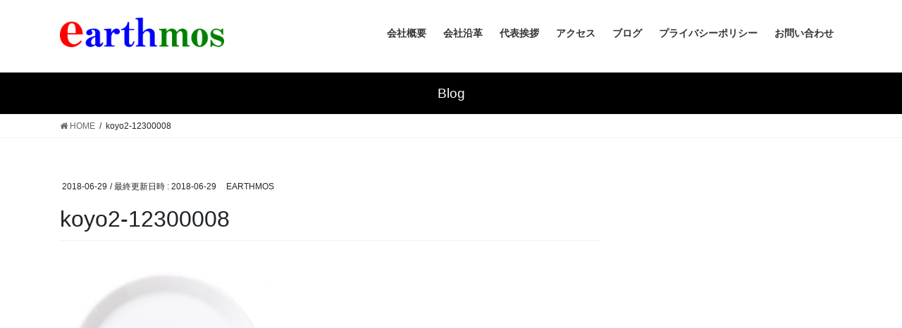

--- FILE ---
content_type: text/html; charset=UTF-8
request_url: https://earthmos.com/%E3%81%8A%E5%BA%97/%E3%81%8A%E6%B4%8B%E6%9C%8D%E3%81%AE%E3%81%8A%E7%9B%B4%E3%81%97%E3%81%A8%E3%82%AB%E3%83%95%E3%82%A7%E3%81%AE%E6%96%B0%E3%81%97%E3%81%84%E3%81%8A%E5%BA%97/attachment/koyo2-12300008/
body_size: 6579
content:
<!DOCTYPE html><html dir="ltr" lang="ja" prefix="og: https://ogp.me/ns#"><head><meta charset="utf-8"><meta http-equiv="X-UA-Compatible" content="IE=edge"><meta name="viewport" content="width=device-width, initial-scale=1"> <script async src="https://www.googletagmanager.com/gtag/js?id=UA-129858834-1"></script><script>window.dataLayer = window.dataLayer || [];function gtag(){dataLayer.push(arguments);}gtag('js', new Date());gtag('config', 'UA-129858834-1');</script> <link media="all" href="https://earthmos.com/wp-content/cache/autoptimize/css/autoptimize_c237e1a4c0c20936881c3669e2e435c5.css" rel="stylesheet"><title>koyo2-12300008 | 株式会社アースモス</title><meta name="robots" content="max-image-preview:large" /><meta name="author" content="EARTHMOS"/><meta name="google-site-verification" content="z5sZzOq_iC28iteO33uGtRjnIRMrfA61qcsF16loI_0" /><link rel="canonical" href="https://earthmos.com/%e3%81%8a%e5%ba%97/%e3%81%8a%e6%b4%8b%e6%9c%8d%e3%81%ae%e3%81%8a%e7%9b%b4%e3%81%97%e3%81%a8%e3%82%ab%e3%83%95%e3%82%a7%e3%81%ae%e6%96%b0%e3%81%97%e3%81%84%e3%81%8a%e5%ba%97/attachment/koyo2-12300008/" /><meta name="generator" content="All in One SEO (AIOSEO) 4.8.1.1" /><meta property="og:locale" content="ja_JP" /><meta property="og:site_name" content="株式会社アースモス | より良いものをより多くの人へ ～ Better things for more people" /><meta property="og:type" content="article" /><meta property="og:title" content="koyo2-12300008 | 株式会社アースモス" /><meta property="og:url" content="https://earthmos.com/%e3%81%8a%e5%ba%97/%e3%81%8a%e6%b4%8b%e6%9c%8d%e3%81%ae%e3%81%8a%e7%9b%b4%e3%81%97%e3%81%a8%e3%82%ab%e3%83%95%e3%82%a7%e3%81%ae%e6%96%b0%e3%81%97%e3%81%84%e3%81%8a%e5%ba%97/attachment/koyo2-12300008/" /><meta property="article:published_time" content="2018-06-29T03:18:58+00:00" /><meta property="article:modified_time" content="2018-06-29T03:18:58+00:00" /><meta name="twitter:card" content="summary" /><meta name="twitter:title" content="koyo2-12300008 | 株式会社アースモス" /> <script type="application/ld+json" class="aioseo-schema">{"@context":"https:\/\/schema.org","@graph":[{"@type":"BreadcrumbList","@id":"https:\/\/earthmos.com\/%e3%81%8a%e5%ba%97\/%e3%81%8a%e6%b4%8b%e6%9c%8d%e3%81%ae%e3%81%8a%e7%9b%b4%e3%81%97%e3%81%a8%e3%82%ab%e3%83%95%e3%82%a7%e3%81%ae%e6%96%b0%e3%81%97%e3%81%84%e3%81%8a%e5%ba%97\/attachment\/koyo2-12300008\/#breadcrumblist","itemListElement":[{"@type":"ListItem","@id":"https:\/\/earthmos.com\/#listItem","position":1,"name":"\u5bb6","item":"https:\/\/earthmos.com\/","nextItem":{"@type":"ListItem","@id":"https:\/\/earthmos.com\/%e3%81%8a%e5%ba%97\/%e3%81%8a%e6%b4%8b%e6%9c%8d%e3%81%ae%e3%81%8a%e7%9b%b4%e3%81%97%e3%81%a8%e3%82%ab%e3%83%95%e3%82%a7%e3%81%ae%e6%96%b0%e3%81%97%e3%81%84%e3%81%8a%e5%ba%97\/attachment\/koyo2-12300008\/#listItem","name":"koyo2-12300008"}},{"@type":"ListItem","@id":"https:\/\/earthmos.com\/%e3%81%8a%e5%ba%97\/%e3%81%8a%e6%b4%8b%e6%9c%8d%e3%81%ae%e3%81%8a%e7%9b%b4%e3%81%97%e3%81%a8%e3%82%ab%e3%83%95%e3%82%a7%e3%81%ae%e6%96%b0%e3%81%97%e3%81%84%e3%81%8a%e5%ba%97\/attachment\/koyo2-12300008\/#listItem","position":2,"name":"koyo2-12300008","previousItem":{"@type":"ListItem","@id":"https:\/\/earthmos.com\/#listItem","name":"\u5bb6"}}]},{"@type":"ItemPage","@id":"https:\/\/earthmos.com\/%e3%81%8a%e5%ba%97\/%e3%81%8a%e6%b4%8b%e6%9c%8d%e3%81%ae%e3%81%8a%e7%9b%b4%e3%81%97%e3%81%a8%e3%82%ab%e3%83%95%e3%82%a7%e3%81%ae%e6%96%b0%e3%81%97%e3%81%84%e3%81%8a%e5%ba%97\/attachment\/koyo2-12300008\/#itempage","url":"https:\/\/earthmos.com\/%e3%81%8a%e5%ba%97\/%e3%81%8a%e6%b4%8b%e6%9c%8d%e3%81%ae%e3%81%8a%e7%9b%b4%e3%81%97%e3%81%a8%e3%82%ab%e3%83%95%e3%82%a7%e3%81%ae%e6%96%b0%e3%81%97%e3%81%84%e3%81%8a%e5%ba%97\/attachment\/koyo2-12300008\/","name":"koyo2-12300008 | \u682a\u5f0f\u4f1a\u793e\u30a2\u30fc\u30b9\u30e2\u30b9","inLanguage":"ja","isPartOf":{"@id":"https:\/\/earthmos.com\/#website"},"breadcrumb":{"@id":"https:\/\/earthmos.com\/%e3%81%8a%e5%ba%97\/%e3%81%8a%e6%b4%8b%e6%9c%8d%e3%81%ae%e3%81%8a%e7%9b%b4%e3%81%97%e3%81%a8%e3%82%ab%e3%83%95%e3%82%a7%e3%81%ae%e6%96%b0%e3%81%97%e3%81%84%e3%81%8a%e5%ba%97\/attachment\/koyo2-12300008\/#breadcrumblist"},"author":{"@id":"https:\/\/earthmos.com\/author\/earthmos\/#author"},"creator":{"@id":"https:\/\/earthmos.com\/author\/earthmos\/#author"},"datePublished":"2018-06-29T12:18:58+09:00","dateModified":"2018-06-29T12:18:58+09:00"},{"@type":"Organization","@id":"https:\/\/earthmos.com\/#organization","name":"\u682a\u5f0f\u4f1a\u793e\u30a2\u30fc\u30b9\u30e2\u30b9","description":"\u3088\u308a\u826f\u3044\u3082\u306e\u3092\u3088\u308a\u591a\u304f\u306e\u4eba\u3078 \uff5e Better things for more people","url":"https:\/\/earthmos.com\/"},{"@type":"Person","@id":"https:\/\/earthmos.com\/author\/earthmos\/#author","url":"https:\/\/earthmos.com\/author\/earthmos\/","name":"EARTHMOS","image":{"@type":"ImageObject","@id":"https:\/\/earthmos.com\/%e3%81%8a%e5%ba%97\/%e3%81%8a%e6%b4%8b%e6%9c%8d%e3%81%ae%e3%81%8a%e7%9b%b4%e3%81%97%e3%81%a8%e3%82%ab%e3%83%95%e3%82%a7%e3%81%ae%e6%96%b0%e3%81%97%e3%81%84%e3%81%8a%e5%ba%97\/attachment\/koyo2-12300008\/#authorImage","url":"https:\/\/secure.gravatar.com\/avatar\/d976b7e4cb0d8c26f010c5e55a819a3f?s=96&d=mm&r=g","width":96,"height":96,"caption":"EARTHMOS"}},{"@type":"WebSite","@id":"https:\/\/earthmos.com\/#website","url":"https:\/\/earthmos.com\/","name":"\u682a\u5f0f\u4f1a\u793e\u30a2\u30fc\u30b9\u30e2\u30b9","description":"\u3088\u308a\u826f\u3044\u3082\u306e\u3092\u3088\u308a\u591a\u304f\u306e\u4eba\u3078 \uff5e Better things for more people","inLanguage":"ja","publisher":{"@id":"https:\/\/earthmos.com\/#organization"}}]}</script> <link rel='dns-prefetch' href='//webfonts.sakura.ne.jp' /><link href='https://fonts.gstatic.com' crossorigin='anonymous' rel='preconnect' /><link href='https://ajax.googleapis.com' rel='preconnect' /><link href='https://fonts.googleapis.com' rel='preconnect' /><link rel="alternate" type="application/rss+xml" title="株式会社アースモス &raquo; フィード" href="https://earthmos.com/feed/" /><link rel="alternate" type="application/rss+xml" title="株式会社アースモス &raquo; コメントフィード" href="https://earthmos.com/comments/feed/" /><link rel="alternate" type="application/rss+xml" title="株式会社アースモス &raquo; koyo2-12300008 のコメントのフィード" href="https://earthmos.com/%e3%81%8a%e5%ba%97/%e3%81%8a%e6%b4%8b%e6%9c%8d%e3%81%ae%e3%81%8a%e7%9b%b4%e3%81%97%e3%81%a8%e3%82%ab%e3%83%95%e3%82%a7%e3%81%ae%e6%96%b0%e3%81%97%e3%81%84%e3%81%8a%e5%ba%97/attachment/koyo2-12300008/feed/" /><meta name="description" content="" /> <script type="text/javascript" src="https://earthmos.com/wp-includes/js/jquery/jquery.min.js?ver=3.7.1" id="jquery-core-js"></script> <script type="text/javascript" src="//webfonts.sakura.ne.jp/js/sakurav3.js?fadein=0&amp;ver=3.1.4" id="typesquare_std-js"></script> <link rel="https://api.w.org/" href="https://earthmos.com/wp-json/" /><link rel="alternate" title="JSON" type="application/json" href="https://earthmos.com/wp-json/wp/v2/media/361" /><link rel="EditURI" type="application/rsd+xml" title="RSD" href="https://earthmos.com/xmlrpc.php?rsd" /><meta name="generator" content="WordPress 6.7.4" /><link rel='shortlink' href='https://earthmos.com/?p=361' /><link rel="alternate" title="oEmbed (JSON)" type="application/json+oembed" href="https://earthmos.com/wp-json/oembed/1.0/embed?url=https%3A%2F%2Fearthmos.com%2F%25e3%2581%258a%25e5%25ba%2597%2F%25e3%2581%258a%25e6%25b4%258b%25e6%259c%258d%25e3%2581%25ae%25e3%2581%258a%25e7%259b%25b4%25e3%2581%2597%25e3%2581%25a8%25e3%2582%25ab%25e3%2583%2595%25e3%2582%25a7%25e3%2581%25ae%25e6%2596%25b0%25e3%2581%2597%25e3%2581%2584%25e3%2581%258a%25e5%25ba%2597%2Fattachment%2Fkoyo2-12300008%2F" /><link rel="alternate" title="oEmbed (XML)" type="text/xml+oembed" href="https://earthmos.com/wp-json/oembed/1.0/embed?url=https%3A%2F%2Fearthmos.com%2F%25e3%2581%258a%25e5%25ba%2597%2F%25e3%2581%258a%25e6%25b4%258b%25e6%259c%258d%25e3%2581%25ae%25e3%2581%258a%25e7%259b%25b4%25e3%2581%2597%25e3%2581%25a8%25e3%2582%25ab%25e3%2583%2595%25e3%2582%25a7%25e3%2581%25ae%25e6%2596%25b0%25e3%2581%2597%25e3%2581%2584%25e3%2581%258a%25e5%25ba%2597%2Fattachment%2Fkoyo2-12300008%2F&#038;format=xml" /><meta property="og:site_name" content="株式会社アースモス" /><meta property="og:url" content="https://earthmos.com/%e3%81%8a%e5%ba%97/%e3%81%8a%e6%b4%8b%e6%9c%8d%e3%81%ae%e3%81%8a%e7%9b%b4%e3%81%97%e3%81%a8%e3%82%ab%e3%83%95%e3%82%a7%e3%81%ae%e6%96%b0%e3%81%97%e3%81%84%e3%81%8a%e5%ba%97/attachment/koyo2-12300008/" /><meta property="og:title" content="koyo2-12300008 | 株式会社アースモス" /><meta property="og:description" content="" /><meta property="og:type" content="article" /><meta name="twitter:card" content="summary_large_image"><meta name="twitter:description" content=""><meta name="twitter:title" content="koyo2-12300008 | 株式会社アースモス"><meta name="twitter:url" content="https://earthmos.com/%e3%81%8a%e5%ba%97/%e3%81%8a%e6%b4%8b%e6%9c%8d%e3%81%ae%e3%81%8a%e7%9b%b4%e3%81%97%e3%81%a8%e3%82%ab%e3%83%95%e3%82%a7%e3%81%ae%e6%96%b0%e3%81%97%e3%81%84%e3%81%8a%e5%ba%97/attachment/koyo2-12300008/"><meta name="twitter:domain" content="earthmos.com"><link rel="icon" href="https://earthmos.com/wp-content/uploads/2018/12/cropped-logo-1-32x32.jpg" sizes="32x32" /><link rel="icon" href="https://earthmos.com/wp-content/uploads/2018/12/cropped-logo-1-192x192.jpg" sizes="192x192" /><link rel="apple-touch-icon" href="https://earthmos.com/wp-content/uploads/2018/12/cropped-logo-1-180x180.jpg" /><meta name="msapplication-TileImage" content="https://earthmos.com/wp-content/uploads/2018/12/cropped-logo-1-270x270.jpg" /> <script type="application/ld+json">{"@context":"https://schema.org/","@type":"Article","headline":"koyo2-12300008","image":"","datePublished":"2018-06-29T12:18:58+09:00","dateModified":"2018-06-29T12:18:58+09:00","author":{"@type":"","name":"EARTHMOS","url":"https://earthmos.com/","sameAs":""}}</script></head><body class="attachment attachment-template-default single single-attachment postid-361 attachmentid-361 attachment-jpeg wc-shortcodes-font-awesome-enabled sidebar-fix bootstrap4 device-pc post-name-koyo2-12300008 post-type-attachment"> <a class="skip-link screen-reader-text" href="#main">コンテンツへスキップ</a> <a class="skip-link screen-reader-text" href="#main">ナビゲーションに移動</a><header class="siteHeader"><div class="container siteHeadContainer"><div class="navbar-header"><p class="navbar-brand siteHeader_logo"> <a href="https://earthmos.com/"> <span><img src="https://earthmos.com/wp-content/uploads/2020/11/logo.jpg" alt="株式会社アースモス" /></span> </a></p></div><div id="gMenu_outer" class="gMenu_outer"><nav class="menu-%e3%83%88%e3%83%83%e3%83%97%e3%83%9a%e3%83%bc%e3%82%b8-container"><ul id="menu-%e3%83%88%e3%83%83%e3%83%97%e3%83%9a%e3%83%bc%e3%82%b8" class="menu gMenu vk-menu-acc"><li id="menu-item-239" class="menu-item menu-item-type-post_type menu-item-object-page"><a href="https://earthmos.com/about/"><strong class="gMenu_name">会社概要</strong></a></li><li id="menu-item-236" class="menu-item menu-item-type-post_type menu-item-object-page"><a href="https://earthmos.com/history/"><strong class="gMenu_name">会社沿革</strong></a></li><li id="menu-item-235" class="menu-item menu-item-type-post_type menu-item-object-page"><a href="https://earthmos.com/message/"><strong class="gMenu_name">代表挨拶</strong></a></li><li id="menu-item-237" class="menu-item menu-item-type-post_type menu-item-object-page"><a href="https://earthmos.com/access/"><strong class="gMenu_name">アクセス</strong></a></li><li id="menu-item-305" class="menu-item menu-item-type-post_type menu-item-object-page"><a href="https://earthmos.com/%e3%83%9b%e3%83%bc%e3%83%a0/blog/"><strong class="gMenu_name">ブログ</strong></a></li><li id="menu-item-528" class="menu-item menu-item-type-post_type menu-item-object-page"><a href="https://earthmos.com/privacypolicy/"><strong class="gMenu_name">プライバシーポリシー</strong></a></li><li id="menu-item-238" class="menu-item menu-item-type-post_type menu-item-object-page"><a href="https://earthmos.com/contact/"><strong class="gMenu_name">お問い合わせ</strong></a></li></ul></nav></div></div></header><div class="section page-header"><div class="container"><div class="row"><div class="col-md-12"><div class="page-header_pageTitle"> Blog</div></div></div></div></div><div class="section breadSection"><div class="container"><div class="row"><ol class="breadcrumb" itemtype="http://schema.org/BreadcrumbList"><li id="panHome" itemprop="itemListElement" itemscope itemtype="http://schema.org/ListItem"><a itemprop="item" href="https://earthmos.com/"><span itemprop="name"><i class="fa fa-home"></i> HOME</span></a></li><li><span>koyo2-12300008</span></li></ol></div></div></div><div class="section siteContent"><div class="container"><div class="row"><div class="col mainSection mainSection-col-two baseSection" id="main" role="main"><article id="post-361" class="post-361 attachment type-attachment status-inherit hentry"><header class="entry-header"><div class="entry-meta"> <span class="published entry-meta_items">2018-06-29</span> <span class="entry-meta_items entry-meta_updated">/ 最終更新日時 : <span class="updated">2018-06-29</span></span> <span class="vcard author entry-meta_items entry-meta_items_author"><span class="fn">EARTHMOS</span></span></div><h1 class="entry-title">koyo2-12300008</h1></header><div class="entry-body"><p class="attachment"><a href='https://earthmos.com/wp-content/uploads/2018/06/koyo2-12300008.jpg'><img fetchpriority="high" decoding="async" width="300" height="300" src="https://earthmos.com/wp-content/uploads/2018/06/koyo2-12300008-300x300.jpg" class="attachment-medium size-medium" alt="" srcset="https://earthmos.com/wp-content/uploads/2018/06/koyo2-12300008-300x300.jpg 300w, https://earthmos.com/wp-content/uploads/2018/06/koyo2-12300008-150x150.jpg 150w, https://earthmos.com/wp-content/uploads/2018/06/koyo2-12300008.jpg 500w" sizes="(max-width: 300px) 100vw, 300px" /></a></p><div class="veu_socialSet veu_socialSet-position-after veu_contentAddSection"><script>window.twttr=(function(d,s,id){var js,fjs=d.getElementsByTagName(s)[0],t=window.twttr||{};if(d.getElementById(id))return t;js=d.createElement(s);js.id=id;js.src="https://platform.twitter.com/widgets.js";fjs.parentNode.insertBefore(js,fjs);t._e=[];t.ready=function(f){t._e.push(f);};return t;}(document,"script","twitter-wjs"));</script><ul><li class="sb_facebook sb_icon"><a class="sb_icon_inner" href="//www.facebook.com/sharer.php?src=bm&u=https%3A%2F%2Fearthmos.com%2F%25e3%2581%258a%25e5%25ba%2597%2F%25e3%2581%258a%25e6%25b4%258b%25e6%259c%258d%25e3%2581%25ae%25e3%2581%258a%25e7%259b%25b4%25e3%2581%2597%25e3%2581%25a8%25e3%2582%25ab%25e3%2583%2595%25e3%2582%25a7%25e3%2581%25ae%25e6%2596%25b0%25e3%2581%2597%25e3%2581%2584%25e3%2581%258a%25e5%25ba%2597%2Fattachment%2Fkoyo2-12300008%2F&amp;t=koyo2-12300008%20%7C%20%E6%A0%AA%E5%BC%8F%E4%BC%9A%E7%A4%BE%E3%82%A2%E3%83%BC%E3%82%B9%E3%83%A2%E3%82%B9" target="_blank" onclick="window.open(this.href,'FBwindow','width=650,height=450,menubar=no,toolbar=no,scrollbars=yes');return false;"><span class="vk_icon_w_r_sns_fb icon_sns"></span><span class="sns_txt">Facebook</span><span class="veu_count_sns_fb"></span></a></li><li class="sb_x_twitter sb_icon"><a class="sb_icon_inner" href="//twitter.com/intent/tweet?url=https%3A%2F%2Fearthmos.com%2F%25e3%2581%258a%25e5%25ba%2597%2F%25e3%2581%258a%25e6%25b4%258b%25e6%259c%258d%25e3%2581%25ae%25e3%2581%258a%25e7%259b%25b4%25e3%2581%2597%25e3%2581%25a8%25e3%2582%25ab%25e3%2583%2595%25e3%2582%25a7%25e3%2581%25ae%25e6%2596%25b0%25e3%2581%2597%25e3%2581%2584%25e3%2581%258a%25e5%25ba%2597%2Fattachment%2Fkoyo2-12300008%2F&amp;text=koyo2-12300008%20%7C%20%E6%A0%AA%E5%BC%8F%E4%BC%9A%E7%A4%BE%E3%82%A2%E3%83%BC%E3%82%B9%E3%83%A2%E3%82%B9" target="_blank" ><span class="vk_icon_w_r_sns_x_twitter icon_sns"></span><span class="sns_txt">X</span></a></li><li class="sb_bluesky sb_icon"><a class="sb_icon_inner" href="https://bsky.app/intent/compose?text=koyo2-12300008%20%7C%20%E6%A0%AA%E5%BC%8F%E4%BC%9A%E7%A4%BE%E3%82%A2%E3%83%BC%E3%82%B9%E3%83%A2%E3%82%B9%0Ahttps%3A%2F%2Fearthmos.com%2F%25e3%2581%258a%25e5%25ba%2597%2F%25e3%2581%258a%25e6%25b4%258b%25e6%259c%258d%25e3%2581%25ae%25e3%2581%258a%25e7%259b%25b4%25e3%2581%2597%25e3%2581%25a8%25e3%2582%25ab%25e3%2583%2595%25e3%2582%25a7%25e3%2581%25ae%25e6%2596%25b0%25e3%2581%2597%25e3%2581%2584%25e3%2581%258a%25e5%25ba%2597%2Fattachment%2Fkoyo2-12300008%2F" target="_blank" ><span class="vk_icon_w_r_sns_bluesky icon_sns"></span><span class="sns_txt">Bluesky</span></a></li><li class="sb_hatena sb_icon"><a class="sb_icon_inner" href="//b.hatena.ne.jp/add?mode=confirm&url=https%3A%2F%2Fearthmos.com%2F%25e3%2581%258a%25e5%25ba%2597%2F%25e3%2581%258a%25e6%25b4%258b%25e6%259c%258d%25e3%2581%25ae%25e3%2581%258a%25e7%259b%25b4%25e3%2581%2597%25e3%2581%25a8%25e3%2582%25ab%25e3%2583%2595%25e3%2582%25a7%25e3%2581%25ae%25e6%2596%25b0%25e3%2581%2597%25e3%2581%2584%25e3%2581%258a%25e5%25ba%2597%2Fattachment%2Fkoyo2-12300008%2F&amp;title=koyo2-12300008%20%7C%20%E6%A0%AA%E5%BC%8F%E4%BC%9A%E7%A4%BE%E3%82%A2%E3%83%BC%E3%82%B9%E3%83%A2%E3%82%B9" target="_blank"  onclick="window.open(this.href,'Hatenawindow','width=650,height=450,menubar=no,toolbar=no,scrollbars=yes');return false;"><span class="vk_icon_w_r_sns_hatena icon_sns"></span><span class="sns_txt">Hatena</span><span class="veu_count_sns_hb"></span></a></li><li class="sb_pocket sb_icon"><a class="sb_icon_inner"  href="//getpocket.com/edit?url=https%3A%2F%2Fearthmos.com%2F%25e3%2581%258a%25e5%25ba%2597%2F%25e3%2581%258a%25e6%25b4%258b%25e6%259c%258d%25e3%2581%25ae%25e3%2581%258a%25e7%259b%25b4%25e3%2581%2597%25e3%2581%25a8%25e3%2582%25ab%25e3%2583%2595%25e3%2582%25a7%25e3%2581%25ae%25e6%2596%25b0%25e3%2581%2597%25e3%2581%2584%25e3%2581%258a%25e5%25ba%2597%2Fattachment%2Fkoyo2-12300008%2F&title=koyo2-12300008%20%7C%20%E6%A0%AA%E5%BC%8F%E4%BC%9A%E7%A4%BE%E3%82%A2%E3%83%BC%E3%82%B9%E3%83%A2%E3%82%B9" target="_blank"  onclick="window.open(this.href,'Pokcetwindow','width=650,height=450,menubar=no,toolbar=no,scrollbars=yes');return false;"><span class="vk_icon_w_r_sns_pocket icon_sns"></span><span class="sns_txt">Pocket</span><span class="veu_count_sns_pocket"></span></a></li><li class="sb_copy sb_icon"><button class="copy-button sb_icon_inner"data-clipboard-text="koyo2-12300008 | 株式会社アースモス https://earthmos.com/%e3%81%8a%e5%ba%97/%e3%81%8a%e6%b4%8b%e6%9c%8d%e3%81%ae%e3%81%8a%e7%9b%b4%e3%81%97%e3%81%a8%e3%82%ab%e3%83%95%e3%82%a7%e3%81%ae%e6%96%b0%e3%81%97%e3%81%84%e3%81%8a%e5%ba%97/attachment/koyo2-12300008/"><span class="vk_icon_w_r_sns_copy icon_sns"><i class="fas fa-copy"></i></span><span class="sns_txt">Copy</span></button></li></ul></div></div><div class="entry-footer"></div><div id="comments" class="comments-area"><div id="respond" class="comment-respond"><h3 id="reply-title" class="comment-reply-title">コメントを残す <small><a rel="nofollow" id="cancel-comment-reply-link" href="/%E3%81%8A%E5%BA%97/%E3%81%8A%E6%B4%8B%E6%9C%8D%E3%81%AE%E3%81%8A%E7%9B%B4%E3%81%97%E3%81%A8%E3%82%AB%E3%83%95%E3%82%A7%E3%81%AE%E6%96%B0%E3%81%97%E3%81%84%E3%81%8A%E5%BA%97/attachment/koyo2-12300008/#respond" style="display:none;">コメントをキャンセル</a></small></h3><form action="https://earthmos.com/wp-comments-post.php" method="post" id="commentform" class="comment-form"><p class="comment-notes"><span id="email-notes">メールアドレスが公開されることはありません。</span> <span class="required-field-message"><span class="required">※</span> が付いている欄は必須項目です</span></p><p class="comment-form-comment"><label for="comment">コメント <span class="required">※</span></label><textarea id="comment" name="comment" cols="45" rows="8" maxlength="65525" required="required"></textarea></p><p class="comment-form-author"><label for="author">名前 <span class="required">※</span></label> <input id="author" name="author" type="text" value="" size="30" maxlength="245" autocomplete="name" required="required" /></p><p class="comment-form-email"><label for="email">メール <span class="required">※</span></label> <input id="email" name="email" type="text" value="" size="30" maxlength="100" aria-describedby="email-notes" autocomplete="email" required="required" /></p><p class="comment-form-url"><label for="url">サイト</label> <input id="url" name="url" type="text" value="" size="30" maxlength="200" autocomplete="url" /></p><p><img src="http://earthmos.com/wp-content/siteguard/1328418759.png" alt="CAPTCHA"></p><p><label for="siteguard_captcha">上に表示された文字を入力してください。</label><br /><input type="text" name="siteguard_captcha" id="siteguard_captcha" class="input" value="" size="10" aria-required="true" /><input type="hidden" name="siteguard_captcha_prefix" id="siteguard_captcha_prefix" value="1328418759" /></p><p class="form-submit"><input name="submit" type="submit" id="submit" class="submit" value="コメントを送信" /> <input type='hidden' name='comment_post_ID' value='361' id='comment_post_ID' /> <input type='hidden' name='comment_parent' id='comment_parent' value='0' /></p></form></div></div></article></div><div class="col subSection sideSection sideSection-col-two baseSection"></div></div></div></div><footer class="section siteFooter"><div class="footerMenu"><div class="container"></div></div><div class="container sectionBox footerWidget"><div class="row"><div class="col-md-12"><aside class="widget widget_vkexunit_banner" id="vkexunit_banner-4"><a href="https://earthmos.com/" class="veu_banner" ><img src="https://earthmos.com/wp-content/uploads/2020/11/logo_266x138.png" alt="" /></a></aside><aside class="widget widget_pages" id="pages-2"><h1 class="widget-title subSection-title">MENU</h1><ul><li class="page_item page-item-32 page_item_has_children"><a href="https://earthmos.com/">トップページ</a><ul class='children'><li class="page_item page-item-48"><a href="https://earthmos.com/%e3%83%9b%e3%83%bc%e3%83%a0/blog/">Blog</a></li></ul></li><li class="page_item page-item-50"><a href="https://earthmos.com/about/">会社概要</a></li><li class="page_item page-item-70"><a href="https://earthmos.com/contact/">お問い合わせ</a></li><li class="page_item page-item-124"><a href="https://earthmos.com/access/">アクセス</a></li><li class="page_item page-item-126"><a href="https://earthmos.com/history/">会社沿革</a></li><li class="page_item page-item-128"><a href="https://earthmos.com/message/">代表挨拶</a></li><li class="page_item page-item-504"><a href="https://earthmos.com/ecsupport/">ネット販売サポート（販路拡大）について</a></li><li class="page_item page-item-522"><a href="https://earthmos.com/privacypolicy/">プライバシーポリシー</a></li></ul></aside></div></div></div><div class="container sectionBox copySection text-center"><p>Copyright &copy; 株式会社アースモス All Rights Reserved.</p><p>Powered by <a href="https://wordpress.org/">WordPress</a> with <a href="https://wordpress.org/themes/lightning/" target="_blank" title="Free WordPress Theme Lightning">Lightning Theme</a> &amp; <a href="https://wordpress.org/plugins/vk-all-in-one-expansion-unit/" target="_blank">VK All in One Expansion Unit</a></p></div></footer><div id="vk-mobile-nav-menu-btn" class="vk-mobile-nav-menu-btn">MENU</div><div class="vk-mobile-nav" id="vk-mobile-nav"><nav class="global-nav"><ul id="menu-%e3%83%88%e3%83%83%e3%83%97%e3%83%9a%e3%83%bc%e3%82%b8-1" class="vk-menu-acc  menu"><li id="menu-item-239" class="menu-item menu-item-type-post_type menu-item-object-page menu-item-239"><a href="https://earthmos.com/about/">会社概要</a></li><li id="menu-item-236" class="menu-item menu-item-type-post_type menu-item-object-page menu-item-236"><a href="https://earthmos.com/history/">会社沿革</a></li><li id="menu-item-235" class="menu-item menu-item-type-post_type menu-item-object-page menu-item-235"><a href="https://earthmos.com/message/">代表挨拶</a></li><li id="menu-item-237" class="menu-item menu-item-type-post_type menu-item-object-page menu-item-237"><a href="https://earthmos.com/access/">アクセス</a></li><li id="menu-item-305" class="menu-item menu-item-type-post_type menu-item-object-page menu-item-305"><a href="https://earthmos.com/%e3%83%9b%e3%83%bc%e3%83%a0/blog/">ブログ</a></li><li id="menu-item-528" class="menu-item menu-item-type-post_type menu-item-object-page menu-item-528"><a href="https://earthmos.com/privacypolicy/">プライバシーポリシー</a></li><li id="menu-item-238" class="menu-item menu-item-type-post_type menu-item-object-page menu-item-238"><a href="https://earthmos.com/contact/">お問い合わせ</a></li></ul></nav></div><a href="#top" id="page_top" class="page_top_btn">PAGE TOP</a><script type="text/javascript" src="https://earthmos.com/wp-includes/js/dist/hooks.min.js?ver=4d63a3d491d11ffd8ac6" id="wp-hooks-js"></script> <script type="text/javascript" src="https://earthmos.com/wp-includes/js/dist/i18n.min.js?ver=5e580eb46a90c2b997e6" id="wp-i18n-js"></script> <script type="text/javascript" id="wp-i18n-js-after">wp.i18n.setLocaleData( { 'text direction\u0004ltr': [ 'ltr' ] } );</script> <script type="text/javascript" id="contact-form-7-js-translations">( function( domain, translations ) {
	var localeData = translations.locale_data[ domain ] || translations.locale_data.messages;
	localeData[""].domain = domain;
	wp.i18n.setLocaleData( localeData, domain );
} )( "contact-form-7", {"translation-revision-date":"2025-02-18 07:36:32+0000","generator":"GlotPress\/4.0.1","domain":"messages","locale_data":{"messages":{"":{"domain":"messages","plural-forms":"nplurals=1; plural=0;","lang":"ja_JP"},"This contact form is placed in the wrong place.":["\u3053\u306e\u30b3\u30f3\u30bf\u30af\u30c8\u30d5\u30a9\u30fc\u30e0\u306f\u9593\u9055\u3063\u305f\u4f4d\u7f6e\u306b\u7f6e\u304b\u308c\u3066\u3044\u307e\u3059\u3002"],"Error:":["\u30a8\u30e9\u30fc:"]}},"comment":{"reference":"includes\/js\/index.js"}} );</script> <script type="text/javascript" id="contact-form-7-js-before">var wpcf7 = {
    "api": {
        "root": "https:\/\/earthmos.com\/wp-json\/",
        "namespace": "contact-form-7\/v1"
    },
    "cached": 1
};</script> <script type="text/javascript" id="pirate-forms-custom-spam-js-extra">var pf = {"spam":{"label":"I'm human!","value":"3cd6e87c40"}};</script> <script type="text/javascript" id="vkExUnit_master-js-js-extra">var vkExOpt = {"ajax_url":"https:\/\/earthmos.com\/wp-admin\/admin-ajax.php","hatena_entry":"https:\/\/earthmos.com\/wp-json\/vk_ex_unit\/v1\/hatena_entry\/","facebook_entry":"https:\/\/earthmos.com\/wp-json\/vk_ex_unit\/v1\/facebook_entry\/","facebook_count_enable":"","entry_count":"1","entry_from_post":"","homeUrl":"https:\/\/earthmos.com\/"};</script> <script type="text/javascript" id="wc-shortcodes-rsvp-js-extra">var WCShortcodes = {"ajaxurl":"https:\/\/earthmos.com\/wp-admin\/admin-ajax.php"};</script> <script type="text/javascript" id="lightning-js-js-extra">var lightningOpt = {"header_scrool":"1"};</script> <script defer src="https://earthmos.com/wp-content/cache/autoptimize/js/autoptimize_f7e4290ecef24479dfe4ad0b4cd0dc25.js"></script></body></html>
<!-- Dynamic page generated in 0.293 seconds. -->
<!-- Cached page generated by WP-Super-Cache on 2026-01-20 01:31:51 -->

<!-- Compression = gzip -->